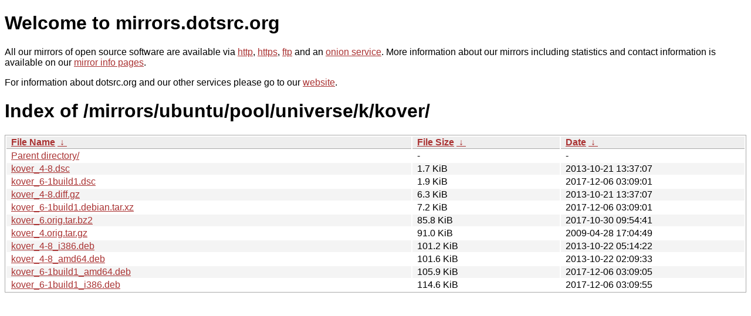

--- FILE ---
content_type: text/html
request_url: http://dk-01.installer.hardenedbsd.org/mirrors/ubuntu/pool/universe/k/kover/?C=S&O=A
body_size: 3854
content:
<!DOCTYPE html PUBLIC "-//W3C//DTD XHTML 1.0 Strict//EN" "http://www.w3.org/TR/xhtml1/DTD/xhtml1-strict.dtd">
<html xmlns="http://www.w3.org/1999/xhtml">
<head><meta name="viewport" content="width=device-width"/><meta http-equiv="content-type" content="text/html; charset=utf-8"/><style type="text/css">body,html {background:#fff;font-family:"Bitstream Vera Sans","Lucida Grande","Lucida Sans Unicode",Lucidux,Verdana,Lucida,sans-serif;}tr:nth-child(even) {background:#f4f4f4;}th,td {padding:0.1em 0.5em;}th {text-align:left;font-weight:bold;background:#eee;border-bottom:1px solid #aaa;}#list {border:1px solid #aaa;width:100%;}a {color:#a33;}a:hover {color:#e33;}</style>

<title>mirrors.dotsrc.org</title>
</head><body>
<h1>Welcome to mirrors.dotsrc.org</h1>
<p>
All our mirrors of open source software are available via <a href="http://mirrors.dotsrc.org">http</a>, <a href="https://mirrors.dotsrc.org">https</a>, <a href="ftp://mirrors.dotsrc.org">ftp</a> and an <a href="http://dotsrccccbidkzg7oc7oj4ugxrlfbt64qebyunxbrgqhxiwj3nl6vcad.onion/">onion service</a>.
More information about our mirrors including statistics and contact
information is available on our <a
href="//dotsrc.org/mirrors/">mirror info pages</a>.
</p>

<p>
For information about dotsrc.org and our other services please go to our
<a href="//dotsrc.org">website</a>.
</p>
<h1>Index of
/mirrors/ubuntu/pool/universe/k/kover/</h1>
<table id="list"><thead><tr><th style="width:55%"><a href="?C=N&amp;O=A">File Name</a>&nbsp;<a href="?C=N&amp;O=D">&nbsp;&darr;&nbsp;</a></th><th style="width:20%"><a href="?C=S&amp;O=A">File Size</a>&nbsp;<a href="?C=S&amp;O=D">&nbsp;&darr;&nbsp;</a></th><th style="width:25%"><a href="?C=M&amp;O=A">Date</a>&nbsp;<a href="?C=M&amp;O=D">&nbsp;&darr;&nbsp;</a></th></tr></thead>
<tbody><tr><td class="link"><a href="../?C=S&amp;O=A">Parent directory/</a></td><td class="size">-</td><td class="date">-</td></tr>
<tr><td class="link"><a href="kover_4-8.dsc" title="kover_4-8.dsc">kover_4-8.dsc</a></td><td class="size">1.7 KiB</td><td class="date">2013-10-21 13:37:07</td></tr>
<tr><td class="link"><a href="kover_6-1build1.dsc" title="kover_6-1build1.dsc">kover_6-1build1.dsc</a></td><td class="size">1.9 KiB</td><td class="date">2017-12-06 03:09:01</td></tr>
<tr><td class="link"><a href="kover_4-8.diff.gz" title="kover_4-8.diff.gz">kover_4-8.diff.gz</a></td><td class="size">6.3 KiB</td><td class="date">2013-10-21 13:37:07</td></tr>
<tr><td class="link"><a href="kover_6-1build1.debian.tar.xz" title="kover_6-1build1.debian.tar.xz">kover_6-1build1.debian.tar.xz</a></td><td class="size">7.2 KiB</td><td class="date">2017-12-06 03:09:01</td></tr>
<tr><td class="link"><a href="kover_6.orig.tar.bz2" title="kover_6.orig.tar.bz2">kover_6.orig.tar.bz2</a></td><td class="size">85.8 KiB</td><td class="date">2017-10-30 09:54:41</td></tr>
<tr><td class="link"><a href="kover_4.orig.tar.gz" title="kover_4.orig.tar.gz">kover_4.orig.tar.gz</a></td><td class="size">91.0 KiB</td><td class="date">2009-04-28 17:04:49</td></tr>
<tr><td class="link"><a href="kover_4-8_i386.deb" title="kover_4-8_i386.deb">kover_4-8_i386.deb</a></td><td class="size">101.2 KiB</td><td class="date">2013-10-22 05:14:22</td></tr>
<tr><td class="link"><a href="kover_4-8_amd64.deb" title="kover_4-8_amd64.deb">kover_4-8_amd64.deb</a></td><td class="size">101.6 KiB</td><td class="date">2013-10-22 02:09:33</td></tr>
<tr><td class="link"><a href="kover_6-1build1_amd64.deb" title="kover_6-1build1_amd64.deb">kover_6-1build1_amd64.deb</a></td><td class="size">105.9 KiB</td><td class="date">2017-12-06 03:09:05</td></tr>
<tr><td class="link"><a href="kover_6-1build1_i386.deb" title="kover_6-1build1_i386.deb">kover_6-1build1_i386.deb</a></td><td class="size">114.6 KiB</td><td class="date">2017-12-06 03:09:55</td></tr>
</tbody></table></body></html>